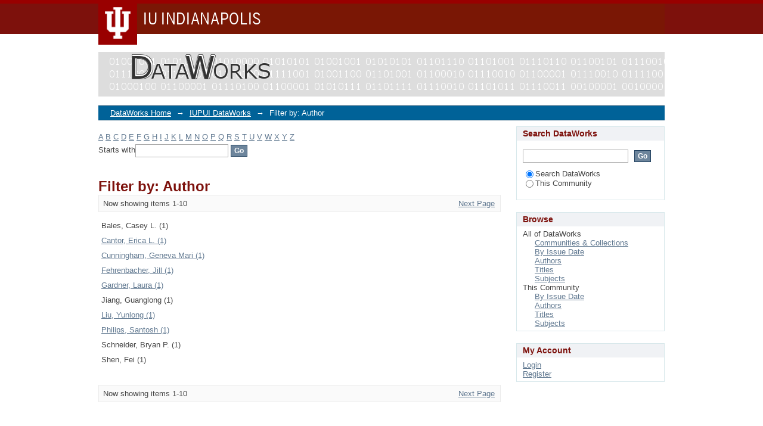

--- FILE ---
content_type: text/html;charset=utf-8
request_url: https://dataworks.indianapolis.iu.edu/handle/11243/4/search-filter?filtertype_0=dateIssued&filtertype_1=author&filtertype_2=author&filter_relational_operator_1=equals&filtertype_3=subject&filter_relational_operator_0=equals&filtertype_4=author&filter_2=Schneider%2C+Bryan+P.&filter_relational_operator_3=equals&filtertype_5=author&filter_1=Jiang%2C+Guanglong&filter_relational_operator_2=equals&filter_0=2021&filter_relational_operator_5=equals&filter_relational_operator_4=equals&filter_5=Bales%2C+Casey+L.&filter_4=Shen%2C+Fei&filter_3=SET+binding+factor+2&field=author
body_size: 42306
content:
<?xml version="1.0" encoding="UTF-8"?>
<!DOCTYPE html PUBLIC "-//W3C//DTD XHTML 1.0 Strict//EN" "http://www.w3.org/TR/xhtml1/DTD/xhtml1-strict.dtd">
<html xmlns="http://www.w3.org/1999/xhtml" class="no-js">
<head>
<meta content="text/html; charset=UTF-8" http-equiv="Content-Type" />
<meta content="IE=edge,chrome=1" http-equiv="X-UA-Compatible" />
<meta content="width=device-width; initial-scale=1.0; maximum-scale=1.0;" name="viewport" />
<link rel="shortcut icon" href="/themes/DataWorks/images/favicon.ico" />
<link rel="apple-touch-icon" href="/themes/DataWorks/images/apple-touch-icon.png" />
<meta name="Generator" content="DSpace 5.2" />
<link type="text/css" rel="stylesheet" media="screen" href="/themes/DataWorks/lib/css/reset.css" />
<link type="text/css" rel="stylesheet" media="screen" href="/themes/DataWorks/lib/css/base.css" />
<link type="text/css" rel="stylesheet" media="screen" href="/themes/DataWorks/lib/css/helper.css" />
<link type="text/css" rel="stylesheet" media="screen" href="/themes/DataWorks/lib/css/jquery-ui-1.8.15.custom.css" />
<link type="text/css" rel="stylesheet" media="screen" href="/themes/DataWorks/lib/css/style.css" />
<link type="text/css" rel="stylesheet" media="screen" href="/themes/DataWorks/lib/css/authority-control.css" />
<link type="text/css" rel="stylesheet" media="handheld" href="/themes/DataWorks/lib/css/handheld.css" />
<link type="text/css" rel="stylesheet" media="print" href="/themes/DataWorks/lib/css/print.css" />
<link type="text/css" rel="stylesheet" media="all" href="/themes/DataWorks/lib/css/media.css" />
<link xmlns:i18n="http://apache.org/cocoon/i18n/2.1" href="https://assets.iu.edu/brand/1.x/brand.css" type="text/css" rel="stylesheet" />
<link xmlns:i18n="http://apache.org/cocoon/i18n/2.1" type="text/css" rel="stylesheet" href="/themes/DataWorks/lib/css/site.css" />
<link type="application/opensearchdescription+xml" rel="search" href="https://dataworks.indianapolis.iu.edu:443/open-search/description.xml" title="IU Indianapolis DataWorks" />
<script type="text/javascript">
                                //Clear default text of empty text areas on focus
                                function tFocus(element)
                                {
                                        if (element.value == ' '){element.value='';}
                                }
                                //Clear default text of empty text areas on submit
                                function tSubmit(form)
                                {
                                        var defaultedElements = document.getElementsByTagName("textarea");
                                        for (var i=0; i != defaultedElements.length; i++){
                                                if (defaultedElements[i].value == ' '){
                                                        defaultedElements[i].value='';}}
                                }
                                //Disable pressing 'enter' key to submit a form (otherwise pressing 'enter' causes a submission to start over)
                                function disableEnterKey(e)
                                {
                                     var key;

                                     if(window.event)
                                          key = window.event.keyCode;     //Internet Explorer
                                     else
                                          key = e.which;     //Firefox and Netscape

                                     if(key == 13)  //if "Enter" pressed, then disable!
                                          return false;
                                     else
                                          return true;
                                }

                                function FnArray()
                                {
                                    this.funcs = new Array;
                                }

                                FnArray.prototype.add = function(f)
                                {
                                    if( typeof f!= "function" )
                                    {
                                        f = new Function(f);
                                    }
                                    this.funcs[this.funcs.length] = f;
                                };

                                FnArray.prototype.execute = function()
                                {
                                    for( var i=0; i < this.funcs.length; i++ )
                                    {
                                        this.funcs[i]();
                                    }
                                };

                                var runAfterJSImports = new FnArray();
            </script>
<script xmlns:i18n="http://apache.org/cocoon/i18n/2.1" type="text/javascript" src="/themes/DataWorks/lib/js/modernizr-1.7.min.js"> </script>
<title>Filter by: Author</title>
</head><!--[if lt IE 7 ]> <body class="ie6"> <![endif]-->
                <!--[if IE 7 ]>    <body class="ie7"> <![endif]-->
                <!--[if IE 8 ]>    <body class="ie8"> <![endif]-->
                <!--[if IE 9 ]>    <body class="ie9"> <![endif]-->
                <!--[if (gt IE 9)|!(IE)]><!--><body><!--<![endif]-->
<div xmlns:i18n="http://apache.org/cocoon/i18n/2.1" xmlns="http://di.tamu.edu/DRI/1.0/" id="ds-main">
<div id="ds-header-wrapper">
<div class="clearfix" id="ds-header">
<div xmlns:i18n="http://apache.org/cocoon/i18n/2.1" itemtype="http://schema.org/CollegeOrUniversity" itemscope="itemscope" class="iupui" id="branding-bar-v1">
<div class="bar">
<div class="wrapper">
<p class="campus">
<a title="IU Indianapolis" href="https://indianapolis.iu.edu">
<img alt=" " width="64" height="73" src="//assets.iu.edu/brand/legacy/trident-tab.gif" />
<span itemprop="name" class="show-on-desktop">IU Indianapolis</span>
<span itemprop="name" class="show-on-tablet">IU Indianapolis</span>
<span itemprop="name" class="show-on-mobile">IUI</span>
</a>
</p>
</div>
</div>
</div>
<div id="scholarworks-header">
<a id="ds-header-logo-link" href="/">
<span id="ds-header-logo"> </span>
</a>
</div>
<h1 class="pagetitle visuallyhidden">Filter by: Author</h1>
<div xmlns:i18n="http://apache.org/cocoon/i18n/2.1" xmlns="http://di.tamu.edu/DRI/1.0/" id="ds-user-box">
<p>
<a href="/login">Login</a>
</p>
</div>
</div>
</div>
<div xmlns:i18n="http://apache.org/cocoon/i18n/2.1" id="ds-trail-wrapper">
<ul id="ds-trail">
<li class="ds-trail-link first-link ">
<a href="/">DataWorks Home</a>
</li>
<li xmlns:i18n="http://apache.org/cocoon/i18n/2.1" xmlns="http://di.tamu.edu/DRI/1.0/" class="ds-trail-arrow">→</li>
<li class="ds-trail-link ">
<a href="/handle/11243/4">IUPUI DataWorks</a>
</li>
<li class="ds-trail-arrow">→</li>
<li class="ds-trail-link last-link">Filter by: Author</li>
</ul>
</div>
<div xmlns:i18n="http://apache.org/cocoon/i18n/2.1" xmlns="http://di.tamu.edu/DRI/1.0/" class="hidden" id="no-js-warning-wrapper">
<div id="no-js-warning">
<div class="notice failure">JavaScript is disabled for your browser. Some features of this site may not work without it.</div>
</div>
</div>
<div id="ds-content-wrapper">
<div class="clearfix" id="ds-content">
<div id="ds-body">
<div id="aspect_discovery_SearchFacetFilter_div_browse-by-author" class="ds-static-div primary">
<form id="aspect_discovery_SearchFacetFilter_div_filter-navigation" class="ds-interactive-div secondary navigation" action="/handle/11243/4/search-filter" method="post" onsubmit="javascript:tSubmit(this);">
<p id="aspect_discovery_SearchFacetFilter_p_hidden-fields" class="ds-paragraph hidden">
<input id="aspect_discovery_SearchFacetFilter_field_field" class="ds-hidden-field" name="field" type="hidden" value="author" />
<input id="aspect_discovery_SearchFacetFilter_field_filtertype_0" class="ds-hidden-field" name="filtertype_0" type="hidden" value="dateIssued" />
<input id="aspect_discovery_SearchFacetFilter_field_filtertype_1" class="ds-hidden-field" name="filtertype_1" type="hidden" value="author" />
<input id="aspect_discovery_SearchFacetFilter_field_filtertype_2" class="ds-hidden-field" name="filtertype_2" type="hidden" value="author" />
<input id="aspect_discovery_SearchFacetFilter_field_filter_relational_operator_1" class="ds-hidden-field" name="filter_relational_operator_1" type="hidden" value="equals" />
<input id="aspect_discovery_SearchFacetFilter_field_filtertype_3" class="ds-hidden-field" name="filtertype_3" type="hidden" value="subject" />
<input id="aspect_discovery_SearchFacetFilter_field_filter_relational_operator_0" class="ds-hidden-field" name="filter_relational_operator_0" type="hidden" value="equals" />
<input id="aspect_discovery_SearchFacetFilter_field_filtertype_4" class="ds-hidden-field" name="filtertype_4" type="hidden" value="author" />
<input id="aspect_discovery_SearchFacetFilter_field_filter_2" class="ds-hidden-field" name="filter_2" type="hidden" value="Schneider, Bryan P." />
<input id="aspect_discovery_SearchFacetFilter_field_filter_relational_operator_3" class="ds-hidden-field" name="filter_relational_operator_3" type="hidden" value="equals" />
<input id="aspect_discovery_SearchFacetFilter_field_filtertype_5" class="ds-hidden-field" name="filtertype_5" type="hidden" value="author" />
<input id="aspect_discovery_SearchFacetFilter_field_filter_1" class="ds-hidden-field" name="filter_1" type="hidden" value="Jiang, Guanglong" />
<input id="aspect_discovery_SearchFacetFilter_field_filter_relational_operator_2" class="ds-hidden-field" name="filter_relational_operator_2" type="hidden" value="equals" />
<input id="aspect_discovery_SearchFacetFilter_field_filter_0" class="ds-hidden-field" name="filter_0" type="hidden" value="2021" />
<input id="aspect_discovery_SearchFacetFilter_field_filter_relational_operator_5" class="ds-hidden-field" name="filter_relational_operator_5" type="hidden" value="equals" />
<input id="aspect_discovery_SearchFacetFilter_field_filter_relational_operator_4" class="ds-hidden-field" name="filter_relational_operator_4" type="hidden" value="equals" />
<input id="aspect_discovery_SearchFacetFilter_field_filter_5" class="ds-hidden-field" name="filter_5" type="hidden" value="Bales, Casey L." />
<input id="aspect_discovery_SearchFacetFilter_field_filter_4" class="ds-hidden-field" name="filter_4" type="hidden" value="Shen, Fei" />
<input id="aspect_discovery_SearchFacetFilter_field_filter_3" class="ds-hidden-field" name="filter_3" type="hidden" value="SET binding factor 2" />
</p>
<ul id="aspect_discovery_SearchFacetFilter_list_jump-list" class="ds-simple-list alphabet">
<li class="ds-simple-list-item">
<a href="search-filter?field=author&amp;filtertype_0=dateIssued&amp;filtertype_1=author&amp;filtertype_2=author&amp;filter_relational_operator_1=equals&amp;filtertype_3=subject&amp;filter_relational_operator_0=equals&amp;filtertype_4=author&amp;filter_2=Schneider%2C+Bryan+P.&amp;filter_relational_operator_3=equals&amp;filtertype_5=author&amp;filter_1=Jiang%2C+Guanglong&amp;filter_relational_operator_2=equals&amp;filter_0=2021&amp;filter_relational_operator_5=equals&amp;filter_relational_operator_4=equals&amp;filter_5=Bales%2C+Casey+L.&amp;filter_4=Shen%2C+Fei&amp;filter_3=SET+binding+factor+2&amp;starts_with=a">A</a>
</li>
<li class="ds-simple-list-item">
<a href="search-filter?field=author&amp;filtertype_0=dateIssued&amp;filtertype_1=author&amp;filtertype_2=author&amp;filter_relational_operator_1=equals&amp;filtertype_3=subject&amp;filter_relational_operator_0=equals&amp;filtertype_4=author&amp;filter_2=Schneider%2C+Bryan+P.&amp;filter_relational_operator_3=equals&amp;filtertype_5=author&amp;filter_1=Jiang%2C+Guanglong&amp;filter_relational_operator_2=equals&amp;filter_0=2021&amp;filter_relational_operator_5=equals&amp;filter_relational_operator_4=equals&amp;filter_5=Bales%2C+Casey+L.&amp;filter_4=Shen%2C+Fei&amp;filter_3=SET+binding+factor+2&amp;starts_with=b">B</a>
</li>
<li class="ds-simple-list-item">
<a href="search-filter?field=author&amp;filtertype_0=dateIssued&amp;filtertype_1=author&amp;filtertype_2=author&amp;filter_relational_operator_1=equals&amp;filtertype_3=subject&amp;filter_relational_operator_0=equals&amp;filtertype_4=author&amp;filter_2=Schneider%2C+Bryan+P.&amp;filter_relational_operator_3=equals&amp;filtertype_5=author&amp;filter_1=Jiang%2C+Guanglong&amp;filter_relational_operator_2=equals&amp;filter_0=2021&amp;filter_relational_operator_5=equals&amp;filter_relational_operator_4=equals&amp;filter_5=Bales%2C+Casey+L.&amp;filter_4=Shen%2C+Fei&amp;filter_3=SET+binding+factor+2&amp;starts_with=c">C</a>
</li>
<li class="ds-simple-list-item">
<a href="search-filter?field=author&amp;filtertype_0=dateIssued&amp;filtertype_1=author&amp;filtertype_2=author&amp;filter_relational_operator_1=equals&amp;filtertype_3=subject&amp;filter_relational_operator_0=equals&amp;filtertype_4=author&amp;filter_2=Schneider%2C+Bryan+P.&amp;filter_relational_operator_3=equals&amp;filtertype_5=author&amp;filter_1=Jiang%2C+Guanglong&amp;filter_relational_operator_2=equals&amp;filter_0=2021&amp;filter_relational_operator_5=equals&amp;filter_relational_operator_4=equals&amp;filter_5=Bales%2C+Casey+L.&amp;filter_4=Shen%2C+Fei&amp;filter_3=SET+binding+factor+2&amp;starts_with=d">D</a>
</li>
<li class="ds-simple-list-item">
<a href="search-filter?field=author&amp;filtertype_0=dateIssued&amp;filtertype_1=author&amp;filtertype_2=author&amp;filter_relational_operator_1=equals&amp;filtertype_3=subject&amp;filter_relational_operator_0=equals&amp;filtertype_4=author&amp;filter_2=Schneider%2C+Bryan+P.&amp;filter_relational_operator_3=equals&amp;filtertype_5=author&amp;filter_1=Jiang%2C+Guanglong&amp;filter_relational_operator_2=equals&amp;filter_0=2021&amp;filter_relational_operator_5=equals&amp;filter_relational_operator_4=equals&amp;filter_5=Bales%2C+Casey+L.&amp;filter_4=Shen%2C+Fei&amp;filter_3=SET+binding+factor+2&amp;starts_with=e">E</a>
</li>
<li class="ds-simple-list-item">
<a href="search-filter?field=author&amp;filtertype_0=dateIssued&amp;filtertype_1=author&amp;filtertype_2=author&amp;filter_relational_operator_1=equals&amp;filtertype_3=subject&amp;filter_relational_operator_0=equals&amp;filtertype_4=author&amp;filter_2=Schneider%2C+Bryan+P.&amp;filter_relational_operator_3=equals&amp;filtertype_5=author&amp;filter_1=Jiang%2C+Guanglong&amp;filter_relational_operator_2=equals&amp;filter_0=2021&amp;filter_relational_operator_5=equals&amp;filter_relational_operator_4=equals&amp;filter_5=Bales%2C+Casey+L.&amp;filter_4=Shen%2C+Fei&amp;filter_3=SET+binding+factor+2&amp;starts_with=f">F</a>
</li>
<li class="ds-simple-list-item">
<a href="search-filter?field=author&amp;filtertype_0=dateIssued&amp;filtertype_1=author&amp;filtertype_2=author&amp;filter_relational_operator_1=equals&amp;filtertype_3=subject&amp;filter_relational_operator_0=equals&amp;filtertype_4=author&amp;filter_2=Schneider%2C+Bryan+P.&amp;filter_relational_operator_3=equals&amp;filtertype_5=author&amp;filter_1=Jiang%2C+Guanglong&amp;filter_relational_operator_2=equals&amp;filter_0=2021&amp;filter_relational_operator_5=equals&amp;filter_relational_operator_4=equals&amp;filter_5=Bales%2C+Casey+L.&amp;filter_4=Shen%2C+Fei&amp;filter_3=SET+binding+factor+2&amp;starts_with=g">G</a>
</li>
<li class="ds-simple-list-item">
<a href="search-filter?field=author&amp;filtertype_0=dateIssued&amp;filtertype_1=author&amp;filtertype_2=author&amp;filter_relational_operator_1=equals&amp;filtertype_3=subject&amp;filter_relational_operator_0=equals&amp;filtertype_4=author&amp;filter_2=Schneider%2C+Bryan+P.&amp;filter_relational_operator_3=equals&amp;filtertype_5=author&amp;filter_1=Jiang%2C+Guanglong&amp;filter_relational_operator_2=equals&amp;filter_0=2021&amp;filter_relational_operator_5=equals&amp;filter_relational_operator_4=equals&amp;filter_5=Bales%2C+Casey+L.&amp;filter_4=Shen%2C+Fei&amp;filter_3=SET+binding+factor+2&amp;starts_with=h">H</a>
</li>
<li class="ds-simple-list-item">
<a href="search-filter?field=author&amp;filtertype_0=dateIssued&amp;filtertype_1=author&amp;filtertype_2=author&amp;filter_relational_operator_1=equals&amp;filtertype_3=subject&amp;filter_relational_operator_0=equals&amp;filtertype_4=author&amp;filter_2=Schneider%2C+Bryan+P.&amp;filter_relational_operator_3=equals&amp;filtertype_5=author&amp;filter_1=Jiang%2C+Guanglong&amp;filter_relational_operator_2=equals&amp;filter_0=2021&amp;filter_relational_operator_5=equals&amp;filter_relational_operator_4=equals&amp;filter_5=Bales%2C+Casey+L.&amp;filter_4=Shen%2C+Fei&amp;filter_3=SET+binding+factor+2&amp;starts_with=i">I</a>
</li>
<li class="ds-simple-list-item">
<a href="search-filter?field=author&amp;filtertype_0=dateIssued&amp;filtertype_1=author&amp;filtertype_2=author&amp;filter_relational_operator_1=equals&amp;filtertype_3=subject&amp;filter_relational_operator_0=equals&amp;filtertype_4=author&amp;filter_2=Schneider%2C+Bryan+P.&amp;filter_relational_operator_3=equals&amp;filtertype_5=author&amp;filter_1=Jiang%2C+Guanglong&amp;filter_relational_operator_2=equals&amp;filter_0=2021&amp;filter_relational_operator_5=equals&amp;filter_relational_operator_4=equals&amp;filter_5=Bales%2C+Casey+L.&amp;filter_4=Shen%2C+Fei&amp;filter_3=SET+binding+factor+2&amp;starts_with=j">J</a>
</li>
<li class="ds-simple-list-item">
<a href="search-filter?field=author&amp;filtertype_0=dateIssued&amp;filtertype_1=author&amp;filtertype_2=author&amp;filter_relational_operator_1=equals&amp;filtertype_3=subject&amp;filter_relational_operator_0=equals&amp;filtertype_4=author&amp;filter_2=Schneider%2C+Bryan+P.&amp;filter_relational_operator_3=equals&amp;filtertype_5=author&amp;filter_1=Jiang%2C+Guanglong&amp;filter_relational_operator_2=equals&amp;filter_0=2021&amp;filter_relational_operator_5=equals&amp;filter_relational_operator_4=equals&amp;filter_5=Bales%2C+Casey+L.&amp;filter_4=Shen%2C+Fei&amp;filter_3=SET+binding+factor+2&amp;starts_with=k">K</a>
</li>
<li class="ds-simple-list-item">
<a href="search-filter?field=author&amp;filtertype_0=dateIssued&amp;filtertype_1=author&amp;filtertype_2=author&amp;filter_relational_operator_1=equals&amp;filtertype_3=subject&amp;filter_relational_operator_0=equals&amp;filtertype_4=author&amp;filter_2=Schneider%2C+Bryan+P.&amp;filter_relational_operator_3=equals&amp;filtertype_5=author&amp;filter_1=Jiang%2C+Guanglong&amp;filter_relational_operator_2=equals&amp;filter_0=2021&amp;filter_relational_operator_5=equals&amp;filter_relational_operator_4=equals&amp;filter_5=Bales%2C+Casey+L.&amp;filter_4=Shen%2C+Fei&amp;filter_3=SET+binding+factor+2&amp;starts_with=l">L</a>
</li>
<li class="ds-simple-list-item">
<a href="search-filter?field=author&amp;filtertype_0=dateIssued&amp;filtertype_1=author&amp;filtertype_2=author&amp;filter_relational_operator_1=equals&amp;filtertype_3=subject&amp;filter_relational_operator_0=equals&amp;filtertype_4=author&amp;filter_2=Schneider%2C+Bryan+P.&amp;filter_relational_operator_3=equals&amp;filtertype_5=author&amp;filter_1=Jiang%2C+Guanglong&amp;filter_relational_operator_2=equals&amp;filter_0=2021&amp;filter_relational_operator_5=equals&amp;filter_relational_operator_4=equals&amp;filter_5=Bales%2C+Casey+L.&amp;filter_4=Shen%2C+Fei&amp;filter_3=SET+binding+factor+2&amp;starts_with=m">M</a>
</li>
<li class="ds-simple-list-item">
<a href="search-filter?field=author&amp;filtertype_0=dateIssued&amp;filtertype_1=author&amp;filtertype_2=author&amp;filter_relational_operator_1=equals&amp;filtertype_3=subject&amp;filter_relational_operator_0=equals&amp;filtertype_4=author&amp;filter_2=Schneider%2C+Bryan+P.&amp;filter_relational_operator_3=equals&amp;filtertype_5=author&amp;filter_1=Jiang%2C+Guanglong&amp;filter_relational_operator_2=equals&amp;filter_0=2021&amp;filter_relational_operator_5=equals&amp;filter_relational_operator_4=equals&amp;filter_5=Bales%2C+Casey+L.&amp;filter_4=Shen%2C+Fei&amp;filter_3=SET+binding+factor+2&amp;starts_with=n">N</a>
</li>
<li class="ds-simple-list-item">
<a href="search-filter?field=author&amp;filtertype_0=dateIssued&amp;filtertype_1=author&amp;filtertype_2=author&amp;filter_relational_operator_1=equals&amp;filtertype_3=subject&amp;filter_relational_operator_0=equals&amp;filtertype_4=author&amp;filter_2=Schneider%2C+Bryan+P.&amp;filter_relational_operator_3=equals&amp;filtertype_5=author&amp;filter_1=Jiang%2C+Guanglong&amp;filter_relational_operator_2=equals&amp;filter_0=2021&amp;filter_relational_operator_5=equals&amp;filter_relational_operator_4=equals&amp;filter_5=Bales%2C+Casey+L.&amp;filter_4=Shen%2C+Fei&amp;filter_3=SET+binding+factor+2&amp;starts_with=o">O</a>
</li>
<li class="ds-simple-list-item">
<a href="search-filter?field=author&amp;filtertype_0=dateIssued&amp;filtertype_1=author&amp;filtertype_2=author&amp;filter_relational_operator_1=equals&amp;filtertype_3=subject&amp;filter_relational_operator_0=equals&amp;filtertype_4=author&amp;filter_2=Schneider%2C+Bryan+P.&amp;filter_relational_operator_3=equals&amp;filtertype_5=author&amp;filter_1=Jiang%2C+Guanglong&amp;filter_relational_operator_2=equals&amp;filter_0=2021&amp;filter_relational_operator_5=equals&amp;filter_relational_operator_4=equals&amp;filter_5=Bales%2C+Casey+L.&amp;filter_4=Shen%2C+Fei&amp;filter_3=SET+binding+factor+2&amp;starts_with=p">P</a>
</li>
<li class="ds-simple-list-item">
<a href="search-filter?field=author&amp;filtertype_0=dateIssued&amp;filtertype_1=author&amp;filtertype_2=author&amp;filter_relational_operator_1=equals&amp;filtertype_3=subject&amp;filter_relational_operator_0=equals&amp;filtertype_4=author&amp;filter_2=Schneider%2C+Bryan+P.&amp;filter_relational_operator_3=equals&amp;filtertype_5=author&amp;filter_1=Jiang%2C+Guanglong&amp;filter_relational_operator_2=equals&amp;filter_0=2021&amp;filter_relational_operator_5=equals&amp;filter_relational_operator_4=equals&amp;filter_5=Bales%2C+Casey+L.&amp;filter_4=Shen%2C+Fei&amp;filter_3=SET+binding+factor+2&amp;starts_with=q">Q</a>
</li>
<li class="ds-simple-list-item">
<a href="search-filter?field=author&amp;filtertype_0=dateIssued&amp;filtertype_1=author&amp;filtertype_2=author&amp;filter_relational_operator_1=equals&amp;filtertype_3=subject&amp;filter_relational_operator_0=equals&amp;filtertype_4=author&amp;filter_2=Schneider%2C+Bryan+P.&amp;filter_relational_operator_3=equals&amp;filtertype_5=author&amp;filter_1=Jiang%2C+Guanglong&amp;filter_relational_operator_2=equals&amp;filter_0=2021&amp;filter_relational_operator_5=equals&amp;filter_relational_operator_4=equals&amp;filter_5=Bales%2C+Casey+L.&amp;filter_4=Shen%2C+Fei&amp;filter_3=SET+binding+factor+2&amp;starts_with=r">R</a>
</li>
<li class="ds-simple-list-item">
<a href="search-filter?field=author&amp;filtertype_0=dateIssued&amp;filtertype_1=author&amp;filtertype_2=author&amp;filter_relational_operator_1=equals&amp;filtertype_3=subject&amp;filter_relational_operator_0=equals&amp;filtertype_4=author&amp;filter_2=Schneider%2C+Bryan+P.&amp;filter_relational_operator_3=equals&amp;filtertype_5=author&amp;filter_1=Jiang%2C+Guanglong&amp;filter_relational_operator_2=equals&amp;filter_0=2021&amp;filter_relational_operator_5=equals&amp;filter_relational_operator_4=equals&amp;filter_5=Bales%2C+Casey+L.&amp;filter_4=Shen%2C+Fei&amp;filter_3=SET+binding+factor+2&amp;starts_with=s">S</a>
</li>
<li class="ds-simple-list-item">
<a href="search-filter?field=author&amp;filtertype_0=dateIssued&amp;filtertype_1=author&amp;filtertype_2=author&amp;filter_relational_operator_1=equals&amp;filtertype_3=subject&amp;filter_relational_operator_0=equals&amp;filtertype_4=author&amp;filter_2=Schneider%2C+Bryan+P.&amp;filter_relational_operator_3=equals&amp;filtertype_5=author&amp;filter_1=Jiang%2C+Guanglong&amp;filter_relational_operator_2=equals&amp;filter_0=2021&amp;filter_relational_operator_5=equals&amp;filter_relational_operator_4=equals&amp;filter_5=Bales%2C+Casey+L.&amp;filter_4=Shen%2C+Fei&amp;filter_3=SET+binding+factor+2&amp;starts_with=t">T</a>
</li>
<li class="ds-simple-list-item">
<a href="search-filter?field=author&amp;filtertype_0=dateIssued&amp;filtertype_1=author&amp;filtertype_2=author&amp;filter_relational_operator_1=equals&amp;filtertype_3=subject&amp;filter_relational_operator_0=equals&amp;filtertype_4=author&amp;filter_2=Schneider%2C+Bryan+P.&amp;filter_relational_operator_3=equals&amp;filtertype_5=author&amp;filter_1=Jiang%2C+Guanglong&amp;filter_relational_operator_2=equals&amp;filter_0=2021&amp;filter_relational_operator_5=equals&amp;filter_relational_operator_4=equals&amp;filter_5=Bales%2C+Casey+L.&amp;filter_4=Shen%2C+Fei&amp;filter_3=SET+binding+factor+2&amp;starts_with=u">U</a>
</li>
<li class="ds-simple-list-item">
<a href="search-filter?field=author&amp;filtertype_0=dateIssued&amp;filtertype_1=author&amp;filtertype_2=author&amp;filter_relational_operator_1=equals&amp;filtertype_3=subject&amp;filter_relational_operator_0=equals&amp;filtertype_4=author&amp;filter_2=Schneider%2C+Bryan+P.&amp;filter_relational_operator_3=equals&amp;filtertype_5=author&amp;filter_1=Jiang%2C+Guanglong&amp;filter_relational_operator_2=equals&amp;filter_0=2021&amp;filter_relational_operator_5=equals&amp;filter_relational_operator_4=equals&amp;filter_5=Bales%2C+Casey+L.&amp;filter_4=Shen%2C+Fei&amp;filter_3=SET+binding+factor+2&amp;starts_with=v">V</a>
</li>
<li class="ds-simple-list-item">
<a href="search-filter?field=author&amp;filtertype_0=dateIssued&amp;filtertype_1=author&amp;filtertype_2=author&amp;filter_relational_operator_1=equals&amp;filtertype_3=subject&amp;filter_relational_operator_0=equals&amp;filtertype_4=author&amp;filter_2=Schneider%2C+Bryan+P.&amp;filter_relational_operator_3=equals&amp;filtertype_5=author&amp;filter_1=Jiang%2C+Guanglong&amp;filter_relational_operator_2=equals&amp;filter_0=2021&amp;filter_relational_operator_5=equals&amp;filter_relational_operator_4=equals&amp;filter_5=Bales%2C+Casey+L.&amp;filter_4=Shen%2C+Fei&amp;filter_3=SET+binding+factor+2&amp;starts_with=w">W</a>
</li>
<li class="ds-simple-list-item">
<a href="search-filter?field=author&amp;filtertype_0=dateIssued&amp;filtertype_1=author&amp;filtertype_2=author&amp;filter_relational_operator_1=equals&amp;filtertype_3=subject&amp;filter_relational_operator_0=equals&amp;filtertype_4=author&amp;filter_2=Schneider%2C+Bryan+P.&amp;filter_relational_operator_3=equals&amp;filtertype_5=author&amp;filter_1=Jiang%2C+Guanglong&amp;filter_relational_operator_2=equals&amp;filter_0=2021&amp;filter_relational_operator_5=equals&amp;filter_relational_operator_4=equals&amp;filter_5=Bales%2C+Casey+L.&amp;filter_4=Shen%2C+Fei&amp;filter_3=SET+binding+factor+2&amp;starts_with=x">X</a>
</li>
<li class="ds-simple-list-item">
<a href="search-filter?field=author&amp;filtertype_0=dateIssued&amp;filtertype_1=author&amp;filtertype_2=author&amp;filter_relational_operator_1=equals&amp;filtertype_3=subject&amp;filter_relational_operator_0=equals&amp;filtertype_4=author&amp;filter_2=Schneider%2C+Bryan+P.&amp;filter_relational_operator_3=equals&amp;filtertype_5=author&amp;filter_1=Jiang%2C+Guanglong&amp;filter_relational_operator_2=equals&amp;filter_0=2021&amp;filter_relational_operator_5=equals&amp;filter_relational_operator_4=equals&amp;filter_5=Bales%2C+Casey+L.&amp;filter_4=Shen%2C+Fei&amp;filter_3=SET+binding+factor+2&amp;starts_with=y">Y</a>
</li>
<li class="ds-simple-list-item">
<a href="search-filter?field=author&amp;filtertype_0=dateIssued&amp;filtertype_1=author&amp;filtertype_2=author&amp;filter_relational_operator_1=equals&amp;filtertype_3=subject&amp;filter_relational_operator_0=equals&amp;filtertype_4=author&amp;filter_2=Schneider%2C+Bryan+P.&amp;filter_relational_operator_3=equals&amp;filtertype_5=author&amp;filter_1=Jiang%2C+Guanglong&amp;filter_relational_operator_2=equals&amp;filter_0=2021&amp;filter_relational_operator_5=equals&amp;filter_relational_operator_4=equals&amp;filter_5=Bales%2C+Casey+L.&amp;filter_4=Shen%2C+Fei&amp;filter_3=SET+binding+factor+2&amp;starts_with=z">Z</a>
</li>
</ul>
<p class="ds-paragraph">Starts with<input xmlns:i18n="http://apache.org/cocoon/i18n/2.1" xmlns="http://www.w3.org/1999/xhtml" id="aspect_discovery_SearchFacetFilter_field_starts_with" class="ds-text-field" name="starts_with" type="text" value="" title="Or enter first few letters:" />
<input xmlns:i18n="http://apache.org/cocoon/i18n/2.1" id="aspect_discovery_SearchFacetFilter_field_submit" class="ds-button-field" name="submit" type="submit" value="Go" />
</p>
</form>
</div>
<h1 class="ds-div-head">Filter by: Author</h1>
<div xmlns:i18n="http://apache.org/cocoon/i18n/2.1" xmlns="http://di.tamu.edu/DRI/1.0/" class="pagination clearfix top">
<p class="pagination-info">Now showing items 1-10</p>
<ul xmlns:i18n="http://apache.org/cocoon/i18n/2.1" class="pagination-links">
<li />
<li>
<a class="next-page-link" href="search-filter?field=author&amp;offset=10&amp;filtertype_0=dateIssued&amp;filtertype_1=author&amp;filtertype_2=author&amp;filter_relational_operator_1=equals&amp;filtertype_3=subject&amp;filter_relational_operator_0=equals&amp;filtertype_4=author&amp;filter_2=Schneider%2C+Bryan+P.&amp;filter_relational_operator_3=equals&amp;filtertype_5=author&amp;filter_1=Jiang%2C+Guanglong&amp;filter_relational_operator_2=equals&amp;filter_0=2021&amp;filter_relational_operator_5=equals&amp;filter_relational_operator_4=equals&amp;filter_5=Bales%2C+Casey+L.&amp;filter_4=Shen%2C+Fei&amp;filter_3=SET+binding+factor+2">Next Page</a>
</li>
</ul>
</div>
<div xmlns:i18n="http://apache.org/cocoon/i18n/2.1" id="aspect_discovery_SearchFacetFilter_div_browse-by-author-results" class="ds-static-div primary">
<table id="aspect_discovery_SearchFacetFilter_table_browse-by-author-results" class="ds-table">
<tr class="ds-table-row odd">
<td class="ds-table-cell odd">Bales, Casey L. (1)</td>
</tr>
<tr class="ds-table-row even">
<td class="ds-table-cell odd">
<a href="/handle/11243/4/discover?field=author&amp;filtertype_0=dateIssued&amp;filtertype_1=author&amp;filtertype_2=author&amp;filter_relational_operator_1=equals&amp;filtertype_3=subject&amp;filter_relational_operator_0=equals&amp;filtertype_4=author&amp;filter_2=Schneider%2C+Bryan+P.&amp;filter_relational_operator_3=equals&amp;filtertype_5=author&amp;filter_1=Jiang%2C+Guanglong&amp;filter_relational_operator_2=equals&amp;filter_0=2021&amp;filter_relational_operator_5=equals&amp;filter_relational_operator_4=equals&amp;filter_5=Bales%2C+Casey+L.&amp;filter_4=Shen%2C+Fei&amp;filter_3=SET+binding+factor+2&amp;filtertype=author&amp;filter_relational_operator=equals&amp;filter=Cantor%2C+Erica+L.">Cantor, Erica L. (1)</a>
</td>
</tr>
<tr class="ds-table-row odd">
<td class="ds-table-cell odd">
<a href="/handle/11243/4/discover?field=author&amp;filtertype_0=dateIssued&amp;filtertype_1=author&amp;filtertype_2=author&amp;filter_relational_operator_1=equals&amp;filtertype_3=subject&amp;filter_relational_operator_0=equals&amp;filtertype_4=author&amp;filter_2=Schneider%2C+Bryan+P.&amp;filter_relational_operator_3=equals&amp;filtertype_5=author&amp;filter_1=Jiang%2C+Guanglong&amp;filter_relational_operator_2=equals&amp;filter_0=2021&amp;filter_relational_operator_5=equals&amp;filter_relational_operator_4=equals&amp;filter_5=Bales%2C+Casey+L.&amp;filter_4=Shen%2C+Fei&amp;filter_3=SET+binding+factor+2&amp;filtertype=author&amp;filter_relational_operator=equals&amp;filter=Cunningham%2C+Geneva+Mari">Cunningham, Geneva Mari (1)</a>
</td>
</tr>
<tr class="ds-table-row even">
<td class="ds-table-cell odd">
<a href="/handle/11243/4/discover?field=author&amp;filtertype_0=dateIssued&amp;filtertype_1=author&amp;filtertype_2=author&amp;filter_relational_operator_1=equals&amp;filtertype_3=subject&amp;filter_relational_operator_0=equals&amp;filtertype_4=author&amp;filter_2=Schneider%2C+Bryan+P.&amp;filter_relational_operator_3=equals&amp;filtertype_5=author&amp;filter_1=Jiang%2C+Guanglong&amp;filter_relational_operator_2=equals&amp;filter_0=2021&amp;filter_relational_operator_5=equals&amp;filter_relational_operator_4=equals&amp;filter_5=Bales%2C+Casey+L.&amp;filter_4=Shen%2C+Fei&amp;filter_3=SET+binding+factor+2&amp;filtertype=author&amp;filter_relational_operator=equals&amp;filter=Fehrenbacher%2C+Jill">Fehrenbacher, Jill (1)</a>
</td>
</tr>
<tr class="ds-table-row odd">
<td class="ds-table-cell odd">
<a href="/handle/11243/4/discover?field=author&amp;filtertype_0=dateIssued&amp;filtertype_1=author&amp;filtertype_2=author&amp;filter_relational_operator_1=equals&amp;filtertype_3=subject&amp;filter_relational_operator_0=equals&amp;filtertype_4=author&amp;filter_2=Schneider%2C+Bryan+P.&amp;filter_relational_operator_3=equals&amp;filtertype_5=author&amp;filter_1=Jiang%2C+Guanglong&amp;filter_relational_operator_2=equals&amp;filter_0=2021&amp;filter_relational_operator_5=equals&amp;filter_relational_operator_4=equals&amp;filter_5=Bales%2C+Casey+L.&amp;filter_4=Shen%2C+Fei&amp;filter_3=SET+binding+factor+2&amp;filtertype=author&amp;filter_relational_operator=equals&amp;filter=Gardner%2C+Laura">Gardner, Laura (1)</a>
</td>
</tr>
<tr class="ds-table-row even">
<td class="ds-table-cell odd">Jiang, Guanglong (1)</td>
</tr>
<tr class="ds-table-row odd">
<td class="ds-table-cell odd">
<a href="/handle/11243/4/discover?field=author&amp;filtertype_0=dateIssued&amp;filtertype_1=author&amp;filtertype_2=author&amp;filter_relational_operator_1=equals&amp;filtertype_3=subject&amp;filter_relational_operator_0=equals&amp;filtertype_4=author&amp;filter_2=Schneider%2C+Bryan+P.&amp;filter_relational_operator_3=equals&amp;filtertype_5=author&amp;filter_1=Jiang%2C+Guanglong&amp;filter_relational_operator_2=equals&amp;filter_0=2021&amp;filter_relational_operator_5=equals&amp;filter_relational_operator_4=equals&amp;filter_5=Bales%2C+Casey+L.&amp;filter_4=Shen%2C+Fei&amp;filter_3=SET+binding+factor+2&amp;filtertype=author&amp;filter_relational_operator=equals&amp;filter=Liu%2C+Yunlong">Liu, Yunlong (1)</a>
</td>
</tr>
<tr class="ds-table-row even">
<td class="ds-table-cell odd">
<a href="/handle/11243/4/discover?field=author&amp;filtertype_0=dateIssued&amp;filtertype_1=author&amp;filtertype_2=author&amp;filter_relational_operator_1=equals&amp;filtertype_3=subject&amp;filter_relational_operator_0=equals&amp;filtertype_4=author&amp;filter_2=Schneider%2C+Bryan+P.&amp;filter_relational_operator_3=equals&amp;filtertype_5=author&amp;filter_1=Jiang%2C+Guanglong&amp;filter_relational_operator_2=equals&amp;filter_0=2021&amp;filter_relational_operator_5=equals&amp;filter_relational_operator_4=equals&amp;filter_5=Bales%2C+Casey+L.&amp;filter_4=Shen%2C+Fei&amp;filter_3=SET+binding+factor+2&amp;filtertype=author&amp;filter_relational_operator=equals&amp;filter=Philips%2C+Santosh">Philips, Santosh (1)</a>
</td>
</tr>
<tr class="ds-table-row odd">
<td class="ds-table-cell odd">Schneider, Bryan P. (1)</td>
</tr>
<tr class="ds-table-row even">
<td class="ds-table-cell odd">Shen, Fei (1)</td>
</tr>
</table>
</div>
<div class="pagination clearfix bottom">
<p class="pagination-info">Now showing items 1-10</p>
<ul xmlns:i18n="http://apache.org/cocoon/i18n/2.1" class="pagination-links">
<li />
<li>
<a class="next-page-link" href="search-filter?field=author&amp;offset=10&amp;filtertype_0=dateIssued&amp;filtertype_1=author&amp;filtertype_2=author&amp;filter_relational_operator_1=equals&amp;filtertype_3=subject&amp;filter_relational_operator_0=equals&amp;filtertype_4=author&amp;filter_2=Schneider%2C+Bryan+P.&amp;filter_relational_operator_3=equals&amp;filtertype_5=author&amp;filter_1=Jiang%2C+Guanglong&amp;filter_relational_operator_2=equals&amp;filter_0=2021&amp;filter_relational_operator_5=equals&amp;filter_relational_operator_4=equals&amp;filter_5=Bales%2C+Casey+L.&amp;filter_4=Shen%2C+Fei&amp;filter_3=SET+binding+factor+2">Next Page</a>
</li>
</ul>
</div>
</div>
<div xmlns:i18n="http://apache.org/cocoon/i18n/2.1" id="ds-options-wrapper">
<div id="ds-options">
<h1 class="ds-option-set-head" id="ds-search-option-head">Search DataWorks</h1>
<div xmlns:i18n="http://apache.org/cocoon/i18n/2.1" class="ds-option-set" id="ds-search-option">
<form method="post" id="ds-search-form" action="/discover">
<fieldset>
<input type="text" class="ds-text-field " name="query" />
<input xmlns:i18n="http://apache.org/cocoon/i18n/2.1" value="Go" type="submit" name="submit" class="ds-button-field " onclick="&#10;                                        var radio = document.getElementById(&quot;ds-search-form-scope-container&quot;);&#10;                                        if (radio != undefined &amp;&amp; radio.checked)&#10;                                        {&#10;                                        var form = document.getElementById(&quot;ds-search-form&quot;);&#10;                                        form.action=&#10;                                    &quot;/handle/&quot; + radio.value + &quot;/discover&quot; ; &#10;                                        }&#10;                                    " />
<label>
<input checked="checked" value="" name="scope" type="radio" id="ds-search-form-scope-all" />Search DataWorks</label>
<br xmlns:i18n="http://apache.org/cocoon/i18n/2.1" />
<label>
<input name="scope" type="radio" id="ds-search-form-scope-container" value="11243/4" />This Community</label>
</fieldset>
</form>
</div>
<h1 xmlns:i18n="http://apache.org/cocoon/i18n/2.1" class="ds-option-set-head">Browse</h1>
<div xmlns:i18n="http://apache.org/cocoon/i18n/2.1" xmlns="http://di.tamu.edu/DRI/1.0/" id="aspect_viewArtifacts_Navigation_list_browse" class="ds-option-set">
<ul class="ds-options-list">
<li>
<h2 class="ds-sublist-head">All of DataWorks</h2>
<ul xmlns:i18n="http://apache.org/cocoon/i18n/2.1" xmlns="http://di.tamu.edu/DRI/1.0/" class="ds-simple-list sublist">
<li class="ds-simple-list-item">
<a href="/community-list">Communities &amp; Collections</a>
</li>
<li xmlns:i18n="http://apache.org/cocoon/i18n/2.1" xmlns="http://di.tamu.edu/DRI/1.0/" class="ds-simple-list-item">
<a href="/browse?type=dateissued">By Issue Date</a>
</li>
<li xmlns:i18n="http://apache.org/cocoon/i18n/2.1" xmlns="http://di.tamu.edu/DRI/1.0/" class="ds-simple-list-item">
<a href="/browse?type=author">Authors</a>
</li>
<li xmlns:i18n="http://apache.org/cocoon/i18n/2.1" xmlns="http://di.tamu.edu/DRI/1.0/" class="ds-simple-list-item">
<a href="/browse?type=title">Titles</a>
</li>
<li xmlns:i18n="http://apache.org/cocoon/i18n/2.1" xmlns="http://di.tamu.edu/DRI/1.0/" class="ds-simple-list-item">
<a href="/browse?type=subject">Subjects</a>
</li>
</ul>
</li>
<li xmlns:i18n="http://apache.org/cocoon/i18n/2.1" xmlns="http://di.tamu.edu/DRI/1.0/">
<h2 class="ds-sublist-head">This Community</h2>
<ul xmlns:i18n="http://apache.org/cocoon/i18n/2.1" xmlns="http://di.tamu.edu/DRI/1.0/" class="ds-simple-list sublist">
<li class="ds-simple-list-item">
<a href="/handle/11243/4/browse?type=dateissued">By Issue Date</a>
</li>
<li xmlns:i18n="http://apache.org/cocoon/i18n/2.1" xmlns="http://di.tamu.edu/DRI/1.0/" class="ds-simple-list-item">
<a href="/handle/11243/4/browse?type=author">Authors</a>
</li>
<li xmlns:i18n="http://apache.org/cocoon/i18n/2.1" xmlns="http://di.tamu.edu/DRI/1.0/" class="ds-simple-list-item">
<a href="/handle/11243/4/browse?type=title">Titles</a>
</li>
<li xmlns:i18n="http://apache.org/cocoon/i18n/2.1" xmlns="http://di.tamu.edu/DRI/1.0/" class="ds-simple-list-item">
<a href="/handle/11243/4/browse?type=subject">Subjects</a>
</li>
</ul>
</li>
</ul>
</div>
<h1 xmlns:i18n="http://apache.org/cocoon/i18n/2.1" xmlns="http://di.tamu.edu/DRI/1.0/" class="ds-option-set-head">My Account</h1>
<div xmlns:i18n="http://apache.org/cocoon/i18n/2.1" xmlns="http://di.tamu.edu/DRI/1.0/" id="aspect_viewArtifacts_Navigation_list_account" class="ds-option-set">
<ul class="ds-simple-list">
<li class="ds-simple-list-item">
<a href="/login">Login</a>
</li>
<li xmlns:i18n="http://apache.org/cocoon/i18n/2.1" xmlns="http://di.tamu.edu/DRI/1.0/" class="ds-simple-list-item">
<a href="/register">Register</a>
</li>
</ul>
</div>
</div>
</div>

</div>
</div>
<div xmlns:i18n="http://apache.org/cocoon/i18n/2.1" xmlns="http://di.tamu.edu/DRI/1.0/" id="ds-footer-wrapper">
<div id="ds-footer">
<div id="ds-footer-right">
<a href="/page/about">
                        About Us
                    </a> | <a href="/contact">Contact Us</a> | <a xmlns:i18n="http://apache.org/cocoon/i18n/2.1" href="/feedback">Send Feedback</a>
</div>
<div xmlns:i18n="http://apache.org/cocoon/i18n/2.1" id="ds-footer-links"> </div>
<a class="hidden" href="/htmlmap"> </a>
</div>
</div>
<div xmlns:i18n="http://apache.org/cocoon/i18n/2.1" itemtype="http://schema.org/CollegeOrUniversity" itemscope="itemscope" role="contentinfo" id="footer-v1">
<div class="wrapper">
<p class="tagline">Fulfilling <span>the</span> Promise</p>
<p class="internal">
<a id="privacy-policy-link" href="https://library.indianapolis.iu.edu/policies/privacy/">Privacy Notice</a> |
                  <a title="Maintenance Schedule" href="https://library.indianapolis.iu.edu/policy/maintenance">Maintenance Schedule</a>
</p>
<p class="copyright">
<a class="block-iu" href="https://www.iu.edu/">
<img alt="Block IU" width="22" height="26" src="//assets.iu.edu/brand/legacy/block-iu.png" />
</a>
<span class="line-break">
<a href="https://www.iu.edu/copyright/">Copyright</a> © 2025			</span>
<span class="line-break">The Trustees of <a itemprop="url" href="https://www.iu.edu/">
<span itemprop="name">Indiana University</span>
</a>
</span>
</p>
</div>
</div>
</div>
<script src="https://ajax.googleapis.com/ajax/libs/jquery/1.6.2/jquery.min.js" type="text/javascript"> </script>
<script type="text/javascript">!window.jQuery && document.write('<script type="text/javascript" src="/static/js/jquery-1.6.2.min.js"> <\/script>')</script>
<script type="text/javascript" src="/themes/DataWorks/lib/js/jquery-ui-1.8.15.custom.min.js"> </script><!--[if lt IE 7 ]>
<script type="text/javascript" src="/themes/DataWorks/lib/js/DD_belatedPNG_0.0.8a.js?v=1"> </script>
<script type="text/javascript">DD_belatedPNG.fix('#ds-header-logo');DD_belatedPNG.fix('#ds-footer-logo');$.each($('img[src$=png]'), function() {DD_belatedPNG.fixPng(this);});</script><![endif]-->
<script type="text/javascript">
            runAfterJSImports.execute();
        </script>
<script type="text/javascript">
                         if(typeof window.orcid === 'undefined'){
                            window.orcid={};
                          };
                        window.orcid.contextPath= '';window.orcid.themePath= '/themes/DataWorks';</script></body></html>
